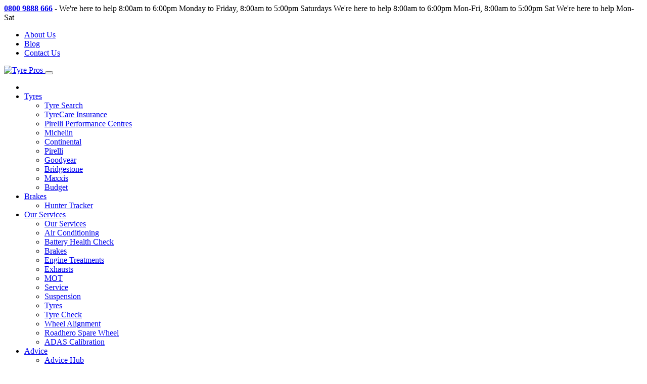

--- FILE ---
content_type: text/html; charset=utf-8
request_url: https://www.tyrepros.co.uk/tyres
body_size: 18036
content:

<!DOCTYPE html>
<html lang="en">
<head>
    <meta charset="utf-8" />
    <meta name="viewport" content="width=device-width, initial-scale=1.0" />
    <title>Car &amp; Van Tyres - Fitting, Repairs &amp; Replacements | Tyre Pros</title>
    <link rel="stylesheet" href="/css/site.css?v=Vd_R1DIo76RPcBWUOFDfUbv3U9g0xpPkBEM789GTDlg" />
    <link rel="canonical" href="https://www.tyrepros.co.uk/tyres" />
<!-- Meta Tags -->
<meta name="description" content="Get your car and van tyres fitted, repaired and replaced at Tyre Pros local fitting centres. Choose from a wide range of brands and tyres, and buy online." />

		<!-- Open Graph Tags -->
		<meta property="og:title" content="Car & Van Tyres - Fitting, Repairs & Replacements" />
		<meta property="og:site_name" content="Tyre Pros" />
		<meta property="og:url" content="https://www.tyrepros.co.uk/tyres" />
		<meta property="og:image" content="https://www.tyrepros.co.uk/images/template/tyre-pros-logo.png" />		
		<meta property="og:image:width" content="494" />
		<meta property="og:image:height" content="140" />        <meta name="csp-nonce" content="xEsV3PqRtMiwWcTN263psg==" />

</head>
<body class="d-flex flex-column min-vh-100">
    <header>
        <div class="bg-primary">
            <div class="container">
                <div class="d-none d-md-flex">
                    <div class="align-self-center text-light">
                        <i class="fa-light fa-phone me-1"></i> <strong><a href="tel:08009888666" class="text-light text-decoration-none">0800 9888 666</a></strong> - 
                        <span class="d-none d-xl-inline">We're here to help 8:00am to 6:00pm Monday to Friday, 8:00am to 5:00pm Saturdays</span>
                        <span class="d-none d-lg-inline d-xl-none">We're here to help 8:00am to 6:00pm Mon-Fri, 8:00am to 5:00pm Sat</span>
                        <span class="d-lg-none">We're here to help Mon-Sat</span>
                    </div>
                    <ul class="nav ms-auto">
                            <li class="nav-item border-end"><a class="nav-link text-white" href="/about-us" title="About Us">About Us</a></li>
                            <li class="nav-item border-end"><a class="nav-link text-white" href="/blog" title="Blog">Blog</a></li>
                            <li class="nav-item "><a class="nav-link text-white" href="/contact-us" title="Contact Us">Contact Us</a></li>
                    </ul>
                </div>
            </div>
        </div>
        <nav class="navbar navbar-expand-md navbar-toggleable-md navbar-light bg-white ">
            <div class="container">
                <a class="navbar-brand" href="/">
                    <img src="/images/logo.png" alt="Tyre Pros" width="150" />
                </a>
                <button class="navbar-toggler" type="button" data-bs-toggle="collapse" data-bs-target=".navbar-collapse" aria-controls="navbarSupportedContent"
                aria-expanded="false" aria-label="Toggle navigation">
                    <span class="navbar-toggler-icon"></span>
                </button>
                <div class="navbar-collapse collapse">
                    <ul class="navbar-nav flex-grow-1 border-top border-bottom border-dark d-none d-md-flex">
                                        <li class="nav-item fs-5">
                                        <a class="nav-link text-dark" href="/"><i class='fal fa-home'></i></a>
                                        <li class="nav-item dropdown fs-5">
                                        <a class="nav-link dropdown-toggle text-dark" href="/tyres" data-bs-toggle="dropdown" role="button" aria-haspopup="true" aria-expanded="false" data-bs-auto-close="outside">Tyres</a>
                                    <ul class="dropdown-menu text-nowrap">
                                            <li class="nav-item fs-5">
                                            <a class="nav-link text-dark" href="/tyres">Tyre Search</a>
                                        <li class="nav-item fs-5">
                                        <a class="nav-link text-dark" href="/tyres/tyrecare">TyreCare Insurance</a>
                                        <li class="nav-item fs-5">
                                        <a class="nav-link text-dark" href="/pirelli-performance-centres">Pirelli Performance Centres</a>
                                        <li class="nav-item fs-5">
                                        <a class="nav-link text-dark" href="/tyres/michelin">Michelin</a>
                                        <li class="nav-item fs-5">
                                        <a class="nav-link text-dark" href="/tyres/continental">Continental</a>
                                        <li class="nav-item fs-5">
                                        <a class="nav-link text-dark" href="/tyres/pirelli">Pirelli</a>
                                        <li class="nav-item fs-5">
                                        <a class="nav-link text-dark" href="/tyres/goodyear">Goodyear</a>
                                        <li class="nav-item fs-5">
                                        <a class="nav-link text-dark" href="/tyres/bridgestone">Bridgestone</a>
                                        <li class="nav-item fs-5">
                                        <a class="nav-link text-dark" href="/tyres/maxxis">Maxxis</a>
                                        <li class="nav-item fs-5">
                                        <a class="nav-link text-dark" href="/tyres/budget">Budget</a>
                                    </li></ul></li>
                                        <li class="nav-item fs-5">
                                        <a class="nav-link text-dark" href="/brakes">Brakes</a>
                                    <ul class="dropdown-menu text-nowrap">
                                            <li class="nav-item fs-5">
                                            <a class="nav-link text-dark" href="/wheel-alignment/hunter-wheel-alignment">Hunter Tracker</a>
                                    </li></ul></li>
                                        <li class="nav-item dropdown fs-5">
                                        <a class="nav-link dropdown-toggle text-dark" href="/our-services" data-bs-toggle="dropdown" role="button" aria-haspopup="true" aria-expanded="false" data-bs-auto-close="outside">Our Services</a>
                                    <ul class="dropdown-menu text-nowrap">
                                            <li class="nav-item fs-5">
                                            <a class="nav-link text-dark" href="/our-services">Our Services</a>
                                        <li class="nav-item fs-5">
                                        <a class="nav-link text-dark" href="/air-conditioning">Air Conditioning</a>
                                        <li class="nav-item fs-5">
                                        <a class="nav-link text-dark" href="/batteries">Battery Health Check</a>
                                        <li class="nav-item fs-5">
                                        <a class="nav-link text-dark" href="/brakes">Brakes</a>
                                        <li class="nav-item fs-5">
                                        <a class="nav-link text-dark" href="/engine-treatments">Engine Treatments</a>
                                        <li class="nav-item fs-5">
                                        <a class="nav-link text-dark" href="/exhausts">Exhausts</a>
                                        <li class="nav-item fs-5">
                                        <a class="nav-link text-dark" href="/mot">MOT</a>
                                        <li class="nav-item fs-5">
                                        <a class="nav-link text-dark" href="/service">Service</a>
                                        <li class="nav-item fs-5">
                                        <a class="nav-link text-dark" href="/suspension">Suspension</a>
                                        <li class="nav-item fs-5">
                                        <a class="nav-link text-dark" href="/tyres">Tyres</a>
                                        <li class="nav-item fs-5">
                                        <a class="nav-link text-dark" href="/tyres/tyre-check">Tyre Check</a>
                                        <li class="nav-item fs-5">
                                        <a class="nav-link text-dark" href="/wheel-alignment">Wheel Alignment</a>
                                        <li class="nav-item fs-5">
                                        <a class="nav-link text-dark" href="/road-hero-spare-wheel">Roadhero Spare Wheel</a>
                                        <li class="nav-item fs-5">
                                        <a class="nav-link text-dark" href="/adas-calibration">ADAS Calibration</a>
                                    </li></ul></li>
                                        <li class="nav-item dropdown fs-5">
                                        <a class="nav-link dropdown-toggle text-dark" href="/advice" data-bs-toggle="dropdown" role="button" aria-haspopup="true" aria-expanded="false" data-bs-auto-close="outside">Advice</a>
                                    <ul class="dropdown-menu text-nowrap">
                                            <li class="nav-item fs-5">
                                            <a class="nav-link text-dark" href="/advice">Advice Hub</a>
                                        <li class="nav-item dropdown fs-5">
                                        <a class="nav-link dropdown-toggle text-dark" href="/tyres/taking-care-of-your-tyres" data-bs-toggle="dropdown" role="button" aria-haspopup="true" aria-expanded="false" data-bs-auto-close="outside">Tyres</a>
                                    <ul class="dropdown-menu text-nowrap">
                                            <li class="nav-item fs-5">
                                            <a class="nav-link text-dark" href="/tyres/taking-care-of-your-tyres">Taking Care Of Your Tyres</a>
                                        <li class="nav-item fs-5">
                                        <a class="nav-link text-dark" href="/tyres/tyre-pressure-checker">Checking Tyre Pressures</a>
                                        <li class="nav-item fs-5">
                                        <a class="nav-link text-dark" href="/tyres/tyres-and-the-law">Tyres and the Law</a>
                                        <li class="nav-item fs-5">
                                        <a class="nav-link text-dark" href="/tyres/tyre-labelling">EU Tyre Labelling Explained</a>
                                        <li class="nav-item fs-5">
                                        <a class="nav-link text-dark" href="/tyres/how-to-read-your-tyre-size">Tyre Markings Explained</a>
                                        <li class="nav-item fs-5">
                                        <a class="nav-link text-dark" href="/tyres/replacing-tyres-in-axle-pairs">Replacing Tyres in Axle Pairs</a>
                                    </li></ul></li>
                                        <li class="nav-item dropdown fs-5">
                                        <a class="nav-link dropdown-toggle text-dark" href="/brakes/how-to-spot-brake-issues" data-bs-toggle="dropdown" role="button" aria-haspopup="true" aria-expanded="false" data-bs-auto-close="outside">Brakes</a>
                                    <ul class="dropdown-menu text-nowrap">
                                            <li class="nav-item fs-5">
                                            <a class="nav-link text-dark" href="/brakes/how-to-spot-brake-issues">How To Spot Brake Issues</a>
                                    </li></ul></li>
                                        <li class="nav-item dropdown fs-5">
                                        <a class="nav-link dropdown-toggle text-dark" href="/mot/tips" data-bs-toggle="dropdown" role="button" aria-haspopup="true" aria-expanded="false" data-bs-auto-close="outside">MOT</a>
                                    <ul class="dropdown-menu text-nowrap">
                                            <li class="nav-item fs-5">
                                            <a class="nav-link text-dark" href="/mot/tips">MOT Tips To Pass First Time</a>
                                        <li class="nav-item fs-5">
                                        <a class="nav-link text-dark" href="/mot#included">What's Included In An MOT</a>
                                        <li class="nav-item fs-5">
                                        <a class="nav-link text-dark" href="/mot/failure-and-re-test">What If My Car Fails It's MOT</a>
                                    </li></ul></li>
                                        <li class="nav-item dropdown fs-5">
                                        <a class="nav-link dropdown-toggle text-dark" href="/service" data-bs-toggle="dropdown" role="button" aria-haspopup="true" aria-expanded="false" data-bs-auto-close="outside">Service</a>
                                    <ul class="dropdown-menu text-nowrap">
                                            <li class="nav-item fs-5">
                                            <a class="nav-link text-dark" href="/service/why-servicing-is-important">Why Servicing Is Important</a>
                                        <li class="nav-item fs-5">
                                        <a class="nav-link text-dark" href="/service#included">What's Included In A Service</a>
                                        <li class="nav-item fs-5">
                                        <a class="nav-link text-dark" href="/service/oil-change">Do I Need An Oil Change?</a>
                                    </li></ul></li>
                                        <li class="nav-item dropdown fs-5">
                                        <a class="nav-link dropdown-toggle text-dark" href="/air-conditioning#when" data-bs-toggle="dropdown" role="button" aria-haspopup="true" aria-expanded="false" data-bs-auto-close="outside">Air Conditioning</a>
                                    <ul class="dropdown-menu text-nowrap">
                                            <li class="nav-item fs-5">
                                            <a class="nav-link text-dark" href="/air-conditioning#when">When To Recharge</a>
                                    </li></ul></li>
                                        <li class="nav-item dropdown fs-5">
                                        <a class="nav-link dropdown-toggle text-dark" href="/wheel-alignment/why-alignment-is-important" data-bs-toggle="dropdown" role="button" aria-haspopup="true" aria-expanded="false" data-bs-auto-close="outside">Wheel Alignment</a>
                                    <ul class="dropdown-menu text-nowrap">
                                            <li class="nav-item fs-5">
                                            <a class="nav-link text-dark" href="/wheel-alignment/why-alignment-is-important">Why Alignment Is Important</a>
                                    </li></ul></li>
                                        <li class="nav-item dropdown fs-5">
                                        <a class="nav-link dropdown-toggle text-dark" href="/exhausts#problems" data-bs-toggle="dropdown" role="button" aria-haspopup="true" aria-expanded="false" data-bs-auto-close="outside">Exhausts</a>
                                    <ul class="dropdown-menu text-nowrap">
                                            <li class="nav-item fs-5">
                                            <a class="nav-link text-dark" href="/exhausts#problems">Signs Of Exhaust Problems</a>
                                    </li></ul></li>
                                    </li></ul></li>
                                        <li class="nav-item fs-5">
                                        <a class="nav-link text-dark" href="/offers">Offers</a>
                                        <li class="nav-item fs-5">
                                        <a class="nav-link text-dark" href="/our-centres">Locate A Centre</a>

                        <li class="nav-item fs-5 d-none d-md-block">
                            <a href="/basket" class="nav-link text-dark position-relative">
                                <i class="fa-solid fa-basket-shopping"></i>

                                <span class="position-absolute top-0 fs-6 end-0 p-1 bg-danger badge rounded-pill basket-quantity">0</span>
                            </a>
                        </li>
                    </ul>
                    <ul class="navbar-nav flex-grow-1 border-top border-bottom border-dark d-md-none">
                                        <li class="nav-item fs-5">
                                        <a class="nav-link text-dark" href="/">Home</a>
                                        <li class="nav-item dropdown fs-5">
                                        <a class="nav-link dropdown-toggle text-dark" href="/tyres" data-bs-toggle="dropdown" role="button" aria-haspopup="true" aria-expanded="false" data-bs-auto-close="outside">Tyres</a>
                                    <ul class="dropdown-menu text-nowrap">
                                            <li class="nav-item fs-5">
                                            <a class="nav-link text-dark" href="/tyres">Tyre Search</a>
                                        <li class="nav-item fs-5">
                                        <a class="nav-link text-dark" href="/tyres/tyrecare">TyreCare Insurance</a>
                                        <li class="nav-item fs-5">
                                        <a class="nav-link text-dark" href="/pirelli-performance-centres">Pirelli Performance Centres</a>
                                        <li class="nav-item fs-5">
                                        <a class="nav-link text-dark" href="/tyres/michelin">Michelin</a>
                                        <li class="nav-item fs-5">
                                        <a class="nav-link text-dark" href="/tyres/pirelli">Pirelli</a>
                                        <li class="nav-item fs-5">
                                        <a class="nav-link text-dark" href="/tyres/continental">Continental</a>
                                        <li class="nav-item fs-5">
                                        <a class="nav-link text-dark" href="/tyres/goodyear">Goodyear</a>
                                        <li class="nav-item fs-5">
                                        <a class="nav-link text-dark" href="/tyres/bridgestone">Bridgestone</a>
                                        <li class="nav-item fs-5">
                                        <a class="nav-link text-dark" href="/tyres/budget">Budget</a>
                                    </li></ul></li>
                                        <li class="nav-item fs-5">
                                        <a class="nav-link text-dark" href="/brakes">Brakes</a>
                                        <li class="nav-item dropdown fs-5">
                                        <a class="nav-link dropdown-toggle text-dark" href="/our-services" data-bs-toggle="dropdown" role="button" aria-haspopup="true" aria-expanded="false" data-bs-auto-close="outside">Our Services</a>
                                    <ul class="dropdown-menu text-nowrap">
                                            <li class="nav-item fs-5">
                                            <a class="nav-link text-dark" href="/our-services">Our Services</a>
                                        <li class="nav-item fs-5">
                                        <a class="nav-link text-dark" href="/air-conditioning">Air Conditioning</a>
                                        <li class="nav-item fs-5">
                                        <a class="nav-link text-dark" href="/batteries">Battery Health Check</a>
                                        <li class="nav-item fs-5">
                                        <a class="nav-link text-dark" href="/brakes">Brakes</a>
                                        <li class="nav-item fs-5">
                                        <a class="nav-link text-dark" href="/exhausts">Exhausts</a>
                                        <li class="nav-item fs-5">
                                        <a class="nav-link text-dark" href="/engine-treatments">Engine Treatments</a>
                                        <li class="nav-item fs-5">
                                        <a class="nav-link text-dark" href="/mot">MOT</a>
                                        <li class="nav-item fs-5">
                                        <a class="nav-link text-dark" href="/service">Service</a>
                                    <ul class="dropdown-menu text-nowrap">
                                            <li class="nav-item fs-5">
                                            <a class="nav-link text-dark" href="/service/oil-change">Oil Change</a>
                                    </li></ul></li>
                                        <li class="nav-item fs-5">
                                        <a class="nav-link text-dark" href="/suspension">Suspension</a>
                                        <li class="nav-item fs-5">
                                        <a class="nav-link text-dark" href="/tyres">Tyres</a>
                                        <li class="nav-item fs-5">
                                        <a class="nav-link text-dark" href="/tyres/tyre-check">Tyre Check</a>
                                        <li class="nav-item fs-5">
                                        <a class="nav-link text-dark" href="/wheel-alignment">Wheel Alignment</a>
                                        <li class="nav-item fs-5">
                                        <a class="nav-link text-dark" href="/adas-calibration">ADAS Calibration</a>
                                    </li></ul></li>
                                        <li class="nav-item fs-5">
                                        <a class="nav-link text-dark" href="/offers">Offers</a>
                                        <li class="nav-item dropdown fs-5">
                                        <a class="nav-link dropdown-toggle text-dark" href="/advice" data-bs-toggle="dropdown" role="button" aria-haspopup="true" aria-expanded="false" data-bs-auto-close="outside">Advice</a>
                                    <ul class="dropdown-menu text-nowrap">
                                            <li class="nav-item fs-5">
                                            <a class="nav-link text-dark" href="/advice">Advice Hub</a>
                                        <li class="nav-item dropdown fs-5">
                                        <a class="nav-link dropdown-toggle text-dark" href="/tyres/taking-care-of-your-tyres" data-bs-toggle="dropdown" role="button" aria-haspopup="true" aria-expanded="false" data-bs-auto-close="outside">Tyres</a>
                                    <ul class="dropdown-menu text-nowrap">
                                            <li class="nav-item fs-5">
                                            <a class="nav-link text-dark" href="/tyres/taking-care-of-your-tyres">Taking Care Of Your Tyres</a>
                                        <li class="nav-item fs-5">
                                        <a class="nav-link text-dark" href="/tyres/tyre-pressure-checker">Checking Tyre Pressures</a>
                                        <li class="nav-item fs-5">
                                        <a class="nav-link text-dark" href="/tyres/tyres-and-the-law">Tyres and the Law</a>
                                        <li class="nav-item fs-5">
                                        <a class="nav-link text-dark" href="/tyres/tyre-labelling">EU Tyre Labelling Explained</a>
                                        <li class="nav-item fs-5">
                                        <a class="nav-link text-dark" href="/tyres/how-to-read-your-tyre-size">Tyre Markings Explained</a>
                                    </li></ul></li>
                                        <li class="nav-item dropdown fs-5">
                                        <a class="nav-link dropdown-toggle text-dark" href="/brakes/how-to-spot-brake-issues" data-bs-toggle="dropdown" role="button" aria-haspopup="true" aria-expanded="false" data-bs-auto-close="outside">Brakes</a>
                                    <ul class="dropdown-menu text-nowrap">
                                            <li class="nav-item fs-5">
                                            <a class="nav-link text-dark" href="/tyres/replacing-tyres-in-axle-pairs">Replacing Tyres in Axle Pairs</a>
                                        <li class="nav-item fs-5">
                                        <a class="nav-link text-dark" href="/brakes/how-to-spot-brake-issues">How To Spot Brake Issues</a>
                                    </li></ul></li>
                                        <li class="nav-item dropdown fs-5">
                                        <a class="nav-link dropdown-toggle text-dark" href="/mot/tips" data-bs-toggle="dropdown" role="button" aria-haspopup="true" aria-expanded="false" data-bs-auto-close="outside">MOT</a>
                                    <ul class="dropdown-menu text-nowrap">
                                            <li class="nav-item fs-5">
                                            <a class="nav-link text-dark" href="/mot/tips">MOT Tips To Pass First Time</a>
                                        <li class="nav-item fs-5">
                                        <a class="nav-link text-dark" href="/mot#included">What's Included In An MOT</a>
                                        <li class="nav-item fs-5">
                                        <a class="nav-link text-dark" href="/mot/failure-and-re-test">What If My Car Fails It's MOT</a>
                                    </li></ul></li>
                                        <li class="nav-item dropdown fs-5">
                                        <a class="nav-link dropdown-toggle text-dark" href="/service" data-bs-toggle="dropdown" role="button" aria-haspopup="true" aria-expanded="false" data-bs-auto-close="outside">Service</a>
                                    <ul class="dropdown-menu text-nowrap">
                                            <li class="nav-item fs-5">
                                            <a class="nav-link text-dark" href="/service/why-servicing-is-important">Why Servicing Is Important</a>
                                        <li class="nav-item fs-5">
                                        <a class="nav-link text-dark" href="/service#included">What's Included In A Service</a>
                                        <li class="nav-item fs-5">
                                        <a class="nav-link text-dark" href="/service/oil-change">Do I Need An Oil Change?</a>
                                    </li></ul></li>
                                        <li class="nav-item dropdown fs-5">
                                        <a class="nav-link dropdown-toggle text-dark" href="/air-conditioning#when" data-bs-toggle="dropdown" role="button" aria-haspopup="true" aria-expanded="false" data-bs-auto-close="outside">Air Conditioning</a>
                                    <ul class="dropdown-menu text-nowrap">
                                            <li class="nav-item fs-5">
                                            <a class="nav-link text-dark" href="/air-conditioning#when">When To Recharge</a>
                                    </li></ul></li>
                                        <li class="nav-item dropdown fs-5">
                                        <a class="nav-link dropdown-toggle text-dark" href="/wheel-alignment/why-alignment-is-important" data-bs-toggle="dropdown" role="button" aria-haspopup="true" aria-expanded="false" data-bs-auto-close="outside">Wheel Alignment</a>
                                    <ul class="dropdown-menu text-nowrap">
                                            <li class="nav-item fs-5">
                                            <a class="nav-link text-dark" href="/wheel-alignment/why-alignment-is-important">Why Alignment Is Important</a>
                                    </li></ul></li>
                                        <li class="nav-item dropdown fs-5">
                                        <a class="nav-link dropdown-toggle text-dark" href="/exhausts#problems" data-bs-toggle="dropdown" role="button" aria-haspopup="true" aria-expanded="false" data-bs-auto-close="outside">Exhausts</a>
                                    <ul class="dropdown-menu text-nowrap">
                                            <li class="nav-item fs-5">
                                            <a class="nav-link text-dark" href="/exhausts#problems">Signs Of Exhaust Problems</a>
                                    </li></ul></li>
                                    </li></ul></li>
                                        <li class="nav-item fs-5">
                                        <a class="nav-link text-dark" href="/our-centres">Locate A Centre</a>
                                        <li class="nav-item fs-5">
                                        <a class="nav-link text-dark" href="/basket">Basket</a>
                                        <li class="nav-item dropdown fs-5">
                                        <a class="nav-link dropdown-toggle text-dark" href="/about-us" data-bs-toggle="dropdown" role="button" aria-haspopup="true" aria-expanded="false" data-bs-auto-close="outside">About Us</a>
                                    <ul class="dropdown-menu text-nowrap">
                                            <li class="nav-item fs-5">
                                            <a class="nav-link text-dark" href="/about-us">About Us</a>
                                        <li class="nav-item fs-5">
                                        <a class="nav-link text-dark" href="/terms-and-conditions">Terms and Conditions</a>
                                        <li class="nav-item fs-5">
                                        <a class="nav-link text-dark" href="/guarantees">Guarantees</a>
                                        <li class="nav-item fs-5">
                                        <a class="nav-link text-dark" href="/privacy-notice">Privacy Policy</a>
                                        <li class="nav-item fs-5">
                                        <a class="nav-link text-dark" href="/cookies">Cookies</a>
                                        <li class="nav-item fs-5">
                                        <a class="nav-link text-dark" href="/modern-slavery-act">Modern Slavery Act</a>
                                    </li></ul></li>
                                        <li class="nav-item fs-5">
                                        <a class="nav-link text-dark" href="/contact-us">Contact Us</a>
                    
                </div>
            </div>
        </nav>
    </header>

        <div class="container">
            <nav aria-label="breadcrumb">
                <ol class="breadcrumb">
                    
                    <li class="breadcrumb-item">
                        <a href="/"><i class="fa-solid fa-house"></i></a>
                    </li>
                    
                            <li class="breadcrumb-item">
                                <a href="/tyres">Tyres</a>
                            </li>
                </ol>
            </nav>
        </div>

    <main role="main">
        
<div class="container">
    <h1 class="fw-bold text-uppercase">Find Cheap Tyres</h1>
    <p>Please enter your vehicle number plate below and then click 'Search'.</p>
    
<form class="tyre-search mt-1" method="post">
    <div class="row g-3 align-items-center mb-2">
        <div class="col-12 col-md-4">
            
<div class="vrn position-relative">
    <div class="input-group">
        <span class="input-group-text"><img src="/images/vrn/vrn-add-on.png" alt="GB logo" /></span>
        <input type="text" class="form-control vrn-input" name="vrn" aria-describedby="TyreSearchAddon" placeholder="YOUR REG" required maxlength="10">
    </div>
</div>

<script nonce="xEsV3PqRtMiwWcTN263psg==">
    document.addEventListener('DOMContentLoaded', function() {
        // Force the background color to be restored
        const vrnInput = document.querySelector('.vrn-input');
        if (vrnInput) {
            // Override the inline style set by the validation script
            vrnInput.style.background = "#fdb414";
        }
        
        const clearButton = document.querySelector('.clear-vrm');
        if (clearButton) {
            clearButton.addEventListener('click', function() {
                const vrnInput = this.closest('.vrn').querySelector('input[name="vrn"]');
                vrnInput.value = '';
                document.cookie = "VRM=; expires=Thu, 01 Jan 1970 00:00:00 UTC; path=/;";
                this.style.display = 'none';
                
                // Ensure background color is maintained
                vrnInput.style.background = "#fdb414";
            });
        }
    });
</script>
        </div>
        <div class="col-12 col-md-4">
            <input type="text" name="postcode" class="form-control form-control-postcode" placeholder="Postcode" maxlength="8" required />
        </div>
        <div class="col-12 col-md-4">
            <button type="submit" class="btn btn-primary text-center w-100 fw-bold fs-5 btn-vrm-search">Search <i class="fa-light fa-magnifying-glass"></i></button>
        </div>
    </div>
<input name="__RequestVerificationToken" type="hidden" value="CfDJ8FmgJzHlPQpPo6t4wXPHTYtwdJohhqqkzzAtgqNtFPEmseymR6A9MMPaPQq8xKCYG2I-hP0ZU_KK3KnUSr15fAMSKa35g--mw7DNsG-VhrfssB9WfWu_nvZpHKvSaH2Zv7t0quEVwQP8Wz3fhyM6Bzc" /></form>

    <br/>

    <p>Alternatively, enter your tyre size below to view a range of tyres suitable for your vehicle.</p>

    <div class="row">
        
<div class="col-12 col-sm-6 col-md-4 col-lg-2">
    <label>Width</label><br>
    <select id="TyresSec" name="sec" class="form-select form-tyre-size-select" required>
        <option value="" selected>e.g. 205</option>
            <option value="115">115</option>
            <option value="125">125</option>
            <option value="135">135</option>
            <option value="145">145</option>
            <option value="155">155</option>
            <option value="165">165</option>
            <option value="175">175</option>
            <option value="185">185</option>
            <option value="195">195</option>
            <option value="205">205</option>
            <option value="215">215</option>
            <option value="225">225</option>
            <option value="235">235</option>
            <option value="245">245</option>
            <option value="255">255</option>
            <option value="265">265</option>
            <option value="275">275</option>
            <option value="285">285</option>
            <option value="295">295</option>
            <option value="305">305</option>
            <option value="315">315</option>
            <option value="325">325</option>
            <option value="335">335</option>
            <option value="345">345</option>
            <option value="355">355</option>
    </select>
</div>
<div class="col-12 col-sm-6 col-md-4 col-lg-2">
    <label>Ratio</label><br>
    <select id="TyresAsp" name="asp" class="form-select form-tyre-size-select" disabled="disabled" required></select>
</div>
<div class="col-12 col-sm-6 col-md-4 col-lg-2">
    <label>Rim</label><br>
    <select id="TyresRim" name="rim" class="form-select form-tyre-size-select" disabled="disabled" required></select>
</div>
<div class="col-12 col-sm-6 col-md-4 col-lg-2">
    <label>Speed</label><br>
    <select id="TyresSpd" name="spd" class="form-select form-tyre-size-select" disabled="disabled" required></select>
</div>
<div class="col-12 col-sm-6 col-md-4 col-lg-2">
    <label>Postcode</label><br>
    <input type="text" name="postcode" class="form-control form-tyre-size-select" placeholder="Postcode" required />
</div>

<div class="col-12 col-sm-6 col-md-4 col-lg-2">
    <label>&nbsp;</label><br>
    <button class="btn btn-primary text-center w-100 fw-bold fs-5 btn-size-search" rel="btn">Search <i class="fa-light fa-magnifying-glass"></i></button>
</div>

    </div>

    
    
<div class="p-3 mb-4 rounded-3 mt-3 d-flex flex-column justify-content-end" style="background: url(/assets/banners/banner-41-tyres.jpg) center center; background-size: cover; height: 400px;">
</div>



<div class="row"><div class="col-12">
			<p></p><div class="edit"><p>At Tyre Pros, we stock a wide range of tyres for a variety of vehicle types, including cars, vans, SUVs and 4x4s. Regardless of your individual driving needs and budget, you won’t struggle to find what you’re looking for. Whether you’re after a premium tyre that offers superior performance and safety benefits, a reinforced model for your van so you can carry extra loads or a budget solution, we’re sure to have the tyre for you.</p><p>When you choose Tyre Pros for your new tyres, our expert fitters are committed to taking good care of your vehicle while it is in our care. We’ll ensure that we
get you back on the road as quickly as possible, but also, take the same level of pride in your vehicle that you would as the owner. We use seat covers and gloves when accessing and inspecting your vehicle and our team are careful to avoid any damage and scratches to your rims when removing and fitting the tyre.</p></div></div></div>

	<div class="row">
		<div class="col-12">
			<h2>Why Choose Tyre Pros?</h2>
		</div>
	</div>
	<div class="row"><div class="col-12">
			<h3>Unbeatable Value</h3>
			<p>At Tyre Pros, we offer the best possible prices, and you may even find that the prices on our website are cheaper than those in your local centre. By booking online, we are able to be more efficient with the stock held in our centres, meaning that we can pass the savings on to our customers. Tyres purchased online are ordered direct from our depot and sent to your local centre especially for your vehicle. So why not plan ahead? Buy your car tyres online and save!</p>
		</div></div>
	<div class="row"><div class="col-12">
			<h3>Expert Advice</h3>
			<p>We’re called the Tyre Pros for a reason. Our team has an unrivalled knowledge of car and van tyres, and we can help you find the right tyre model to suit your needs and driving style. If you have a question or concern about your tyres, our team can help. What’s more, many of our locations have been named <a href="/pirelli-performance-centres" target="_blank">Pirelli Performance Centres</a> due to our impressive expertise and excellent level of customer care.</p>
		</div></div>

	

	
	<div class="row"><div class="col-12">
			<h3>A Huge Range Of Tyres</h3>
			<p></p><div class="edit"><p dir="ltr">Tyre Pros was founded by Stapletons - the UK’s largest tyre wholesaler. As a result, we have access to the biggest selection of tyres in the country, meaning you can choose from major premium brands to budget models and everything in between. Our catalogue includes tyres from a number of leading brands, including Bridgestone, Michelin, Pirelli, Goodyear and many more.</p><p dir="ltr">We’re proud to supply an unrivalled choice of tyres, and we can provide tyre replacement for any make and model of vehicle. Even if you can’t find the model you’re looking for in our online catalogue, we can probably locate it for you. Simply get in touch with our team - we’re here to help.</p></div></div></div>
	<div class="row"><div class="col-12">
			<h3>Peace Of Mind</h3>
			<p></p><div class="edit"><p dir="ltr">When you buy tyres from Tyre Pros, you’re automatically covered by our lifetime mileage guarantee. If your tyre develops a fault due to a manufacturing defect at any stage during it’s legal life (anytime between 1.6mm and 8mm of tyre tread), we’ll replace it with a brand new one. Terms and conditions apply. Please see our <a href="https://www.tyrepros.co.uk/guarantees">Guarantees</a> section for more information.</p><p dir="ltr">To find out more about our tyre fitting service, Don't hesitate to <a href="/contact-us">get in touch</a> today.</p></div></div></div>    



    <h2 class="text-uppercase mt-3">Our Tyre Brands</h2>
    <div class="row mb-3">
        <div class="col-md-2"><a href="/tyres/bridgestone"><img class="img-fluid" src="//graphics.etelimited.co.uk/tyres/brands/600x150/centre/bridgestone.png" title="Bridgestone" alt="Bridgestone" border="0"></a></div>
        <div class="col-md-2"><a href="/tyres/michelin"><img class="img-fluid" src="//graphics.etelimited.co.uk/tyres/brands/600x150/centre/michelin.png" title="Michelin" alt="Michelin" border="0"></a></div>
        <div class="col-md-2"><a href="/tyres/pirelli"><img class="img-fluid" src="//graphics.etelimited.co.uk/tyres/brands/600x150/centre/pirelli.png" title="Pirelli" alt="Pirelli" border="0"></a></div>
        <div class="col-md-2"><a href="/tyres/goodyear"><img class="img-fluid" src="//graphics.etelimited.co.uk/tyres/brands/600x150/centre/goodyear.png" title="Goodyear" alt="Goodyear" border="0"></a></div>
        <div class="col-md-2"><a href="/tyres/maxxis"><img class="img-fluid" src="//graphics.etelimited.co.uk/tyres/brands/600x150/centre/maxxis.png" title="Maxxis" alt="Maxxis" border="0"></a></div>
        <div class="col-md-2"><a href="/tyres/continental"><img class="img-fluid" src="//graphics.etelimited.co.uk/tyres/brands/600x150/centre/continental.png" title="Continental" alt="Continental" border="0"></a></div>
    </div>

</div>
    </main>

    <footer class="mt-5">
        <div class="bg-dark">
            <div class="container text-white text-uppercase fw-bold py-4">
                <div class="row">
                    <div class="col-lg-4">
                        <h3 class="fw-bold">Book Online</h3>
                        <ul class="nav flex-column">
                                <li class="nav-item"><a class="text-decoration-none text-white" href="/tyres" title="Tyres" >Tyres</a></li>
                                <li class="nav-item"><a class="text-decoration-none text-white" href="/brakes" title="Brakes" >Brakes</a></li>
                                <li class="nav-item"><a class="text-decoration-none text-white" href="/mot" title="MOT" >MOT</a></li>
                                <li class="nav-item"><a class="text-decoration-none text-white" href="/wheel-alignment" title="Wheel Alignment" >Wheel Alignment</a></li>
                                <li class="nav-item"><a class="text-decoration-none text-white" href="/our-services" title="Our Services" >Our Services</a></li>
                        </ul>
                    </div>
                    <div class="col-lg-4">
                        <h3 class="fw-bold">Our Information</h3>
                        <ul class="nav flex-column">
                                <li class="nav-item"><a class="text-decoration-none text-white" href="/about-us" title="About Us" >About Us</a></li>
                                <li class="nav-item"><a class="text-decoration-none text-white" href="/blog" title="Blog" >Blog</a></li>
                                <li class="nav-item"><a class="text-decoration-none text-white" href="/contact-us" title="Contact Us" >Contact Us</a></li>
                                <li class="nav-item"><a class="text-decoration-none text-white" href="/lower-online-prices" title="Exclusive Online Prices" >Exclusive Online Prices</a></li>
                                <li class="nav-item"><a class="text-decoration-none text-white" href="https://tyreproscareers.etelimited.co.uk/" title="Careers" target=&quot;_blank&quot;>Careers</a></li>
                        </ul>
                    </div>
                    <div class="col-lg-4 text-end">
                        <h3 class="fw-bold">Quick Tyre Search</h3>
                        
<form class="tyre-search mt-1" method="post">
    <div class="row g-3 align-items-center mb-2">
        <div class="col-12 col-md-6">
            
<div class="vrn position-relative">
    <div class="input-group">
        <span class="input-group-text"><img src="/images/vrn/vrn-add-on.png" alt="GB logo" /></span>
        <input type="text" class="form-control vrn-input" name="vrn" aria-describedby="TyreSearchAddon" placeholder="YOUR REG" required maxlength="10">
    </div>
</div>

<script nonce="xEsV3PqRtMiwWcTN263psg==">
    document.addEventListener('DOMContentLoaded', function() {
        // Force the background color to be restored
        const vrnInput = document.querySelector('.vrn-input');
        if (vrnInput) {
            // Override the inline style set by the validation script
            vrnInput.style.background = "#fdb414";
        }
        
        const clearButton = document.querySelector('.clear-vrm');
        if (clearButton) {
            clearButton.addEventListener('click', function() {
                const vrnInput = this.closest('.vrn').querySelector('input[name="vrn"]');
                vrnInput.value = '';
                document.cookie = "VRM=; expires=Thu, 01 Jan 1970 00:00:00 UTC; path=/;";
                this.style.display = 'none';
                
                // Ensure background color is maintained
                vrnInput.style.background = "#fdb414";
            });
        }
    });
</script>
        </div>
        <div class="col-12 col-md-6">
            <input type="text" name="postcode" class="form-control form-control-postcode" placeholder="Postcode" maxlength="8" required />
        </div>
        <div class="col-12">
            <button type="submit" class="btn btn-primary text-center w-100 fw-bold fs-5 btn-vrm-search">Search <i class="fa-light fa-magnifying-glass"></i></button>
        </div>
    </div>
<input name="__RequestVerificationToken" type="hidden" value="CfDJ8FmgJzHlPQpPo6t4wXPHTYtwdJohhqqkzzAtgqNtFPEmseymR6A9MMPaPQq8xKCYG2I-hP0ZU_KK3KnUSr15fAMSKa35g--mw7DNsG-VhrfssB9WfWu_nvZpHKvSaH2Zv7t0quEVwQP8Wz3fhyM6Bzc" /></form>
                    </div>
                </div>
            </div>
        </div>
        <div class="bg-primary">
            <div class="container py-3 text-uppercase text-white socials">
                <div class="row">
                    <div class="col-md-6 h1 fw-bold d-flex justify-content-start">
                        Share
                        <a href="https://www.facebook.com/sharer/sharer.php?u=www.tyrepros.co.uk" target="_blank">
                            <span class="fa-stack fa-2xs align-top">
                                <i class="fa-light fa-circle fa-stack-2x fa-inverse"></i>
                                <i class="fa-brands fa-facebook-f fa-stack-1x fa-inverse"></i>
                            </span>
                        </a>
                        <a href="https://twitter.com/home?status=Car & Van Repairs Including Tyres, MOT, Brakes & More - View Online https://www.tyrepros.co.uk" target="_blank">
                            <span class="fa-stack fa-2xs align-top">
                                <i class="fa-light fa-circle fa-stack-2x fa-inverse"></i>
                                <i class="fa-brands fa-x-twitter fa-stack-1x fa-inverse"></i>
                            </span>
                        </a>
                    </div>
                    <div class="col-md-6 h1 fw-bold d-flex justify-content-md-end">
                        Follow us
                        <a href="https://www.facebook.com/ststyrepros" target="_blank">
                            <span class="fa-stack fa-2xs align-top">
                                <i class="fa-light fa-circle fa-stack-2x fa-inverse"></i>
                                <i class="fa-brands fa-facebook-f fa-stack-1x fa-inverse"></i>
                            </span>
                        </a>
                        <a href="https://x.com/Tyre_Pros" target="_blank">
                            <span class="fa-stack fa-2xs align-top">
                                <i class="fa-light fa-circle fa-stack-2x fa-inverse"></i>
                                <i class="fa-brands fa-x-twitter fa-stack-1x fa-inverse"></i>
                            </span>
                        </a>
                    </div>
                </div>
            </div>
        </div>
        <div class="container mt-4 mb-5">
            <div class="row align-items-center">
                <div class="col-md mb-3 mb-md-0">
                    <div class="fw-bold text-dark">&copy; 2026 TPAS (UK) Limited</div>
                </div>
                <div class="col-md-auto">
                    <img src="/images/logo.png" alt="Tyre Pros Logo" height="48" />
                </div>
            </div>
            <div class="row mt-3">
                <div class="col">
                    <ul class="nav flex-column flex-md-row">
                            <li class="nav-item border-md-end border-dark pe-md-2 me-md-2 mb-2 mb-md-0">
                                <a class="nav-link fw-bold p-0 p-md-2" href="/terms-and-conditions" title="Terms and Conditions">Terms and Conditions</a>
                            </li>
                            <li class="nav-item border-md-end border-dark pe-md-2 me-md-2 mb-2 mb-md-0">
                                <a class="nav-link fw-bold p-0 p-md-2" href="/guarantees" title="Guarantees">Guarantees</a>
                            </li>
                            <li class="nav-item border-md-end border-dark pe-md-2 me-md-2 mb-2 mb-md-0">
                                <a class="nav-link fw-bold p-0 p-md-2" href="/privacy-notice" title="Privacy">Privacy</a>
                            </li>
                            <li class="nav-item border-md-end border-dark pe-md-2 me-md-2 mb-2 mb-md-0">
                                <a class="nav-link fw-bold p-0 p-md-2" href="/cookies" title="Cookies">Cookies</a>
                            </li>
                            <li class="nav-item border-md-end border-dark pe-md-2 me-md-2 mb-2 mb-md-0">
                                <a class="nav-link fw-bold p-0 p-md-2" href="/modern-slavery-act" title="Modern Slavery Act">Modern Slavery Act</a>
                            </li>
                            <li class="nav-item  mb-2 mb-md-0">
                                <a class="nav-link fw-bold p-0 p-md-2" href="/sitemap" title="Sitemap">Sitemap</a>
                            </li>
                    </ul>
                </div>
            </div>
            <div class="row mt-3">
                <p>
                    <small>
                        * All tyre discounts exclude charges for fitting, balancing, valve and disposal (£20.00 per tyre).<br />
                        Premium tyres include the following ranges: Michelin, Pirelli, Hankook, Bridgestone and Continental.
                    </small>
                </p>
            </div>
        </div>
    </footer>
    
    
    <div class="fixed-top top-0 bottom-0 start-0 end-0 bg-dark bg-opacity-50" id="CookieSettingsContainer">
        <style>
            body { overflow: hidden; }
        </style>
        <div class="position-absolute bottom-0 start-0 end-0 bg-body py-3 mh-100 overflow-auto">
            <div class="container">
                <div class="row">
                    <div class="col-8">
                        <h3>Welcome to Tyre Pros</h3>
                    </div>
                    <div class="col-4 d-none d-md-block text-end flex-fill" style="background-image: url(/images/logo.png); background-repeat: no-repeat; background-size: contain; background-position: right center;"></div>
                </div>
                <p class="fw-bold">Your privacy is as important to us as your safety on the road.</p>
                <p>To provide you with the best online experience, Tyre Pros and our partners use technologies such as cookies to store local information on your device. Consenting to our recommended technologies allows us and our partners to process data such as your browsing behaviour or individual identifiers on this website.</p>
                <p>Click the green button below to consent with our recommended settings or you may switch the performance category on or off individually, then save your settings. You can freely update your choices at any time and view the full list of cookies that may be placed by clicking the Cookies link in the footer of every page of our website.</p>
                <div class="collapse" id="cookieSettingsCollapse">
                    <div class="card-body">
                        <hr class="mt-0">
                        <div class="row">
                            <div class="col">
                                <p><strong>Essential</strong> - These cookies are essential for you to move around our website and use its features.</p>
                            </div>
                            <div class="col-auto text-end">
                                <p class="fst-italic">Always On</p>
                            </div>
                        </div>
                        <hr class="mt-0">
                        <div class="row">
                            <div class="col">
                                <p><strong>Performance</strong> - These cookies collect information about how you use our website.</p>
                            </div>
                            <div class="col-auto text-end">
                                <div class="form-check form-switch">
                                    <input class="form-check-input" type="checkbox" role="switch" id="PerformanceCookies" >
                                </div>
                            </div>
                        </div>
                        <hr class="mt-0">
                        <div class="row">
                            <div class="col">
                                <p><strong>Targeting</strong> - These cookies are used to deliver advertising more relevant to you and your interests.</p>
                            </div>
                            <div class="col-auto text-end">
                                <div class="form-check form-switch">
                                    <input class="form-check-input" type="checkbox" role="switch" id="TargetingCookies" >
                                </div>
                            </div>
                        </div>

                        <div class="row mb-3">
                            <div class="col-md-6 offset-md-6">
                                <button class="btn btn-success btn-lg w-100" id="CookiesSave">Save and Continue <i class="fa fa-chevron-right"></i></button>
                            </div>
                        </div>
                    </div>
                </div>
                <div class="row">
                    <div class="col-md-6"><button class="btn btn-outline-secondary btn-lg w-100 mb-3 mb-md-0" data-bs-toggle="collapse" href="#cookieSettingsCollapse" role="button" aria-expanded="false" aria-controls="cookieSettingsCollapse">Manage Settings <i class="fa fa-chevron-right"></i></button></div>
                    <div class="col-md-6"><button class="btn btn-success btn-lg w-100" id="CookiesRecommended">Continue with Recommended Settings <i class="fa fa-chevron-right"></i></button></div>
                </div>
            </div>
        </div>
    </div>

    
<div class="modal fade" id="BOOKINGEXISTS" tabindex="-1" aria-labelledby="BOOKINGEXISTSLabel" aria-hidden="true">
    <div class="modal-dialog">
        <div class="modal-content">
            <div class="modal-header">
                <h5 class="modal-title fs-5" id="exampleModalLabel">Booking Already Exists <i class="fa-solid fa-exclamation"></i></h5>
                <button type="button" class="btn-close" data-bs-dismiss="modal" aria-label="Close"></button>
            </div>
            <div class="modal-body">
                <p><strong>It appears that you already have another booking in progress on our website.</strong></p>
                <p>To continue with the previous booking please click 'Previous Booking' below, alternatively, click 'Create New Booking' to continue with the new booking.</p>
            </div>
            <div class="modal-footer">
                <button type="button" class="btn btn-secondary btn-previous-booking fw-bold">Previous Booking</button>
                <button type="button" class="btn btn-primary btn-new-booking fw-bold">Continue</button>
            </div>
        </div>
    </div>
</div>


<div class="modal fade" id="tyreAdded" tabindex="-1">
    <div class="modal-dialog">
        <div class="modal-content">
            <div class="modal-header">
                <h5 class="modal-title">Tyres Added</h5>
                <button type="button" class="btn-close" data-bs-dismiss="modal" aria-label="Close"></button>
            </div>
            <div class="modal-body">The tyres have been successfully added to your order. Click 'Complete My Order' to continue.</div>
            <div class="modal-footer">
                <button class="btn btn-primary fw-bold" data-bs-dismiss="modal">Add Another Tyre <i class="fa-solid fa-chevron-right"></i></button>
                <a href="/tyres/book/appointment" class="btn btn-success fw-bold">Complete My Order <i class="fa-solid fa-chevron-right"></i></a>
            </div>
        </div>
    </div>
</div>

<div id="VehicleNotFound" class="modal fade modal_vehicle-list" tabindex="-1" role="dialog" aria-labelledby="confirm-modal" aria-hidden="true">
	<div class="modal-dialog">
		<div class="modal-content">
			<div class="modal-header">
				<h5 class="modal-title">Select vehicle details</h5>
				<button type="button" class="btn-close" data-bs-dismiss="modal" aria-label="Close"></button>
			</div>
			<div class="modal-body">
				Please select your vehicle details below.
				<hr>
				<form id="vehiclelist_frm" name="vehiclelist_frm" method="post" class="form-horizontal">
					<div class="mb-3">
						<label class="form-label col-xs-3" for="vehiclelist_vrn">Reg.No</label>
						<div class="col-xs-9">
							<div class="input-group">
								<input data-regex=".{2,}" type="text" id="vehiclelist_vrn" name="vrn" class="form-control vehiclelist_vrn" value=""  />
								<span class="input-group-text text-info"><i class="fa fa-asterisk" rel="vehiclelist_vrn"></i></span>
							</div>
						</div>
					</div>
					<div class="mb-3">
						<label class="control-label col-xs-3" for="vehiclelist_year">Year</label>
						<div class="col-xs-9">
							<div class="input-group">
								<select data-regex=".*" id="vehiclelist_year" name="year" class="form-select vehiclelist_year" disabled="disabled"></select>
								<span class="input-group-text vehiclelist_year text-info"><i class="fa fa-asterisk" rel="vehiclelist_year"></i></span>
							</div>
						</div>
					</div>	
					<div class="mb-3">
						<label class="control-label col-xs-3" for="vehiclelist_make">Make</label>
						<div class="col-xs-9">
							<div class="input-group">
								<select data-regex=".*" data-index="makes" id="vehiclelist_make" name="make" class="form-select vehiclelist_make" disabled="disabled"></select>
								<span class="input-group-text vehiclelist_make text-info"><i class="fa fa-asterisk" rel="vehiclelist_make"></i></span>
							</div>
						</div>
					</div>
					<div class="mb-3">
						<label class="control-label col-xs-3" for="vehiclelist_model">Model</label>
						<div class="col-xs-9">
							<div class="input-group">
								<select data-regex=".*" data-index="models" id="vehiclelist_model" name="model" class="form-select vehiclelist_model" disabled="disabled"></select>
								<span class="input-group-text vehiclelist_model text-info"><i class="fa fa-asterisk" rel="vehiclelist_model"></i></span>
							</div>
						</div>
					</div>
					<div class="mb-3">
						<label class="control-label col-xs-3" for="vehiclelist_engine">Engine</label>
						<div class="col-xs-9">
							<div class="input-group">
								<select data-regex=".*" data-index="engine" id="vehiclelist_engine" name="engine" class="form-select vehiclelist_engine" disabled="disabled"></select>
								<span class="input-group-text vehiclelist_engine text-info"><i class="fa fa-asterisk" rel="vehiclelist_engine"></i></span>
							</div>
						</div>
					</div>
				<input name="__RequestVerificationToken" type="hidden" value="CfDJ8FmgJzHlPQpPo6t4wXPHTYtwdJohhqqkzzAtgqNtFPEmseymR6A9MMPaPQq8xKCYG2I-hP0ZU_KK3KnUSr15fAMSKa35g--mw7DNsG-VhrfssB9WfWu_nvZpHKvSaH2Zv7t0quEVwQP8Wz3fhyM6Bzc" /></form>
			</div>
			<div class="modal-footer">
				<span class="btn btn-secondary fw-bold" data-bs-dismiss="modal">Cancel <i class="fa fa-times"></i></span>
				<button type="button" class="btn btn-primary fw-bold" id="vehiclelist_btn" disabled>Select <i class="fa fa-chevron-right"></i></button>
			</div>
		</div>
	</div>
</div>


<div class="modal fade" id="AirconPartNotFound" tabindex="-1">
	<div class="modal-dialog">
		<div class="modal-content">
			<div class="modal-header">
				<h5 class="modal-title">Air-Conditioning Gas Unknown</h5>
				<button type="button" class="btn-close" data-bs-dismiss="modal" aria-label="Close"></button>
			</div>
			<div class="modal-body"></div>
			<div class="modal-footer">
				<button class="btn btn-primary fw-bold" data-bs-dismiss="modal">Cancel <i class="fa-solid fa-times"></i></button>
				<button type="button" class="btn btn-success fw-bold btn-book-aircon-check">Continue <i class="fa-solid fa-chevron-right"></i></a>
			</div>
		</div>
	</div>
</div>

<!-- Extra Details Modal -->
<div class="modal fade" id="extraDetailsModal" tabindex="-1" aria-labelledby="extraDetailsModalLabel" aria-hidden="true">
    <div class="modal-dialog modal-lg">
        <div class="modal-content">
            <div class="modal-header">
                <h5 class="modal-title" id="extraDetailsModalLabel">Product Details</h5>
                <button type="button" class="btn-close" data-bs-dismiss="modal" aria-label="Close"></button>
            </div>
            <div class="modal-body" id="extraDetailsModalBody">
                <!-- Empty by default, content will be loaded before modal is shown -->
            </div>
            <div class="modal-footer">
                <button type="button" class="btn btn-secondary" data-bs-dismiss="modal">Close</button>
                <button type="button" class="btn btn-info text-white btn-add-from-modal d-none" data-partnumber="">
                    Add to Order <i class="fa-solid fa-plus"></i>
                </button>
            </div>
        </div>
    </div>
</div>

    <!-- Tyre Modals -->
    <div class="modal fade" id="TyreSearchNoOptions" tabindex="-1">
                                        <div class="modal-dialog">
            <div class="modal-content">
                <div class="modal-header">
                    <h5 class="modal-title">Tyre Size Options</h5>
                    <button type="button" class="btn-close" data-bs-dismiss="modal" aria-label="Close"></button>
                </div>
                <div class="modal-body">
                    <h6>Select your Tyre Size</h6>
                    <p>Sorry, we could not find your vehicle. Please select your tyre size below and click 'Search'.</p>
                    <div class="row">
                        <div class="col-md-6 mb-3">
                            <label class="form-label" for="sec">Width</label>
                            <select name="sec" id="sec" class="form-select" required>
                                <option value="" selected>e.g. 205</option>
                            </select>
                        </div>
                        <div class="col-md-6 mb-3">
                            <label class="form-label" for="asp">Ratio</label><br>
                            <select name="asp" id="asp" class="form-select" disabled="disabled" required></select>
                        </div>
                        <div class="col-md-6 mb-3">
                            <label class="form-label" for="rim">Rim</label><br>
                            <select name="rim" id="rim" class="form-select" disabled="disabled" required></select>
                        </div>
                        <div class="col-md-6 mb-3">
                            <label class="form-label" for="spd">Speed</label><br>
                            <select name="spd" id="spd" class="form-select" disabled="disabled" required></select>
                        </div>
                        <input type="hidden" name="postcode">
                        <div class="col-12">
                            &nbsp;<br>
                            <button class="btn btn-primary text-center w-100 fw-bold fs-5 btn-size-search" rel="btn" data-loading-text="Please wait <i class='fal fa-spinner-third fa-spin'></i>">Search For Tyres  <i class="fa-light fa-magnifying-glass"></i></button>
                        </div>
                    </div>
                </div>
            </div>
        </div>
    </div>

    <div class="modal fade" id="TyreSearchOptions" tabindex="-1">
        <div class="modal-dialog">
            <div class="modal-content">
                <div class="modal-header">
                    <h5 class="modal-title">Tyre Search Options</h5>
                    <button type="button" class="btn-close" data-bs-dismiss="modal" aria-label="Close"></button>
                </div>
                <div class="modal-body">
                    <p>Showing tyre options for your <span class="vehicle-details"></span></p>
                    <h6>Most Likely Fitment</h6>
                    <div class="promoted-fitment mb-3">

                    </div>
                    <p><strong>Important:</strong> We recommend that customers check the tyre size on the side wall of the existing tyre before proceeding.</p>
                    <p><strong>Tip:</strong> Take a photo of your existing tyre sidewall so you can compare this to the sizes listed here.</p>

                    <p><a href="#alternativeTyres" class="text-decoration-none" data-bs-toggle="collapse" data-bs-target="#alternativeTyres"><i class="fa fa-plus-circle fa"></i> Dont see your tyre size?</a></p>
                    <div class="collapse mb-3" id="alternativeTyres">
                        <p class="text-primary fw-bold">Alternative Fitments</p>
                        <div class="alternative-fitments">

                        </div>

                        <hr class="my-3">

                        <h6>Can't find your size?</h6>
                        <p>If you can't find your tyre size above, please use the select boxes below to select the tyre size for your vehicle.</p>
                        <div class="row">
                            <div class="col-md-6 mb-3">
                                <label class="form-label" for="sec">Width</label>
                                <select name="sec" id="sec" class="form-select" required>
                                    <option value="" selected>e.g. 205</option>
                                </select>
                            </div>
                            <div class="col-md-6 mb-3">
                                <label class="form-label" for="asp">Ratio</label><br>
                                <select name="asp" id="asp" class="form-select" disabled="disabled" required></select>
                            </div>
                            <div class="col-md-6 mb-3">
                                <label class="form-label" for="rim">Rim</label><br>
                                <select name="rim" id="rim" class="form-select" disabled="disabled" required></select>
                            </div>
                            <div class="col-md-6 mb-3">
                                <label class="form-label" for="spd">Speed</label><br>
                                <select name="spd" id="spd" class="form-select" disabled="disabled" required></select>
                            </div>
                            <div class="col-12">
                                <button class="btn btn-primary text-center w-100 fw-bold fs-5 btn-size-search" rel="btn">Search <i class="fa-light fa-magnifying-glass"></i></button>
                            </div>
                        </div>
                    </div>

                    <p><a href="#howToFindTyreSize" class="text-decoration-none" data-bs-toggle="collapse" data-bs-target="#howToFindTyreSize"><i class="fa fa-plus-circle fa"></i> How to find my tyre size</a></p>
                    <div class="collapse" id="howToFindTyreSize">
                        <p>Your tyre size can be found on the sidewall of your current tyre and is a sequence of numbers and letters. The most common tyre size in the UK is 205/55R16 but there are many variations so it's important to check your existing tyre or to check your vehicle handbook to ensure the right tyre size has been installed.</p>
                        <div class="tab-image">
                            <img class="w-100" src="/images/tyres/size/sec.jpg" alt="Tyre Width" rel="tyre-width">
                            <img class="d-none w-100" src="/images/tyres/size/asp.jpg" alt="Tyre Ratio" rel="tyre-ratio">
                            <img class="d-none w-100" src="/images/tyres/size/rim.jpg" alt="Rim Diameter" rel="rim-diameter">
                            <img class="d-none w-100" src="/images/tyres/size/spd.jpg" alt="Speed Rating" rel="speed-rating">
                        </div>
                        <ul class="nav nav-tabs mb-3 flex-nowrap" id="tyreSizeTab" role="tablist">
                            <li class="nav-item" role="presentation">
                                <button class="nav-link active" id="tyre-width-tab" data-bs-toggle="tab" data-bs-target="#tyre-width" type="button" role="tab" aria-controls="tyre-width" aria-selected="true">Tyre Width</button>
                            </li>
                            <li class="nav-item" role="presentation">
                                <button class="nav-link" id="tyre-ratio-tab" data-bs-toggle="tab" data-bs-target="#tyre-ratio" type="button" role="tab" aria-controls="tyre-ratio" aria-selected="false">Aspect Ratio</button>
                            </li>
                            <li class="nav-item" role="presentation">
                                <button class="nav-link" id="rim-diameter-tab" data-bs-toggle="tab" data-bs-target="#rim-diameter" type="button" role="tab" aria-controls="rim-diameter" aria-selected="false">Rim Diameter</button>
                            </li>
                            <li class="nav-item" role="presentation">
                                <button class="nav-link" id="speed-rating-tab" data-bs-toggle="tab" data-bs-target="#speed-rating" type="button" role="tab" aria-controls="speed-rating" aria-selected="false">Speed Rating</button>
                            </li>
                        </ul>
                        <div class="tab-content" id="tyreSizeTabContent">
                            <div class="tab-pane fade show active" id="tyre-width" role="tabpanel" aria-labelledby="tyre-width-tab" tabindex="0">
                                <h6>Tyre Width</h6>
                                <p>The first three digits. This displays the width of the tyre in millimetres. A tyre marked 225 will measure 225mm across the tread from sidewall to sidewall.</small>
                            </div>
                            <div class="tab-pane fade" id="tyre-ratio" role="tabpanel" aria-labelledby="tyre-ratio-tab" tabindex="0">
                                <h6>Aspect Ratio</h6>
                                <p>The fourth and fifth digits of the tyre code that immediately follow the tyre width. The aspect ratio or profile height of the tyre sidewall is expressed as a percentage of the tyre width. So an aspect ratio of 55 for example means that the profile height of the tyre is 55% of its width.</p>
                            </div>
                            <div class="tab-pane fade" id="rim-diameter" role="tabpanel" aria-labelledby="rim-diameter-tab" tabindex="0">
                                <h6>Rim Diameter</h6>
                                <p>The next two digits represent the size of the wheel rim that the tyre can be fitted to. It is also the diameter of the tyre from bead to bead.  So a tyre marked 16 will fit on a 16-inch wheel rim.</p>
                            </div>
                            <div class="tab-pane fade" id="speed-rating" role="tabpanel" aria-labelledby="speed-rating-tab" tabindex="0">
                                <h6>Speed Rating</h6>
                                <p>The speed rating of a tyre is represented by a letter of the alphabet at the end of the tyre size code and indicates the maximum speed capability of the tyre. Tyres receive a speed rating based on a series of tests which measure the tyres capability to handle a set speed for a prolonged period of time.</p>
                                <p>Select your tyre speed rating to find out the maximum speed your tyres can maintain.</p>
                                <hr>
                                <div class="row mb-3">
                                    <label for="SpeedRatingCheck" class="col-sm-3 col-form-label">Speed Rating</label>
                                    <div class="col-sm-3">
                                        <select class="form-select" name="SpeedRating" id="SpeedRatingCheck">
                                            <option value="">e.g. V</option>
                                            <option value="99mph">Q</option>
                                            <option value="106mph">R</option>
                                            <option value="112mph">S</option>
                                            <option value="118mph">T</option>
                                            <option value="131mph">H</option>
                                            <option value="149mph">V</option>
                                            <option value="168mph">W</option>
                                            <option value="186mph">Y</option>
                                        </select>
                                    </div>
                                    <div class="col-sm-3 col-form-label">Max Speed</div>
                                    <div class="col-sm-3">
                                        <input type="text" class="form-control" disabled id="SpeedRatingMaxSpeed">
                                    </div>
                                </div>
                                <hr>
                                <p>If you are unsure what speed rating you need, be sure to check your vehicle handbook. Choosing a lower speed rating than that recommended by your vehicle manufacturer could potentially invalidate your insurance.</p>
                                <p>Still unsure? Why not book a <a href="/tyres/tyre-check">free tyre check</a> and our technicians will inspect your tyres and let you know which tyres are suitable for your vehicle.</p>
                            </div>
                        </div>
                    </div>
                </div>
                <div class="modal-footer">
                    <button type="button" class="btn btn-danger" data-bs-dismiss="modal">Close</button>
                </div>
            </div>
        </div>
    </div>

    <!-- Error Modal -->
    <div class="modal fade" tabindex="-1" id="ErrorModal">
        <div class="modal-dialog modal-lg">
            <div class="modal-content">
                <div class="modal-header">
                    <h5 class="modal-title">Sorry, we can't continue</h5>
                    <button type="button" class="btn-close" data-bs-dismiss="modal" aria-label="Close"></button>
                </div>
                <div class="modal-body">
                </div>
                <div class="modal-footer">
                    <button type="button" class="btn btn-primary fw-bold btn-danger" data-bs-dismiss="modal">Close <i class="fa-solid fa-times"></i></button>
                </div>
            </div>
        </div>
    </div>
    
    
    <!-- View Centre on Map Modal -->
    <div class="modal fade" id="viewMap" tabindex="-1">
        <div class="modal-dialog modal-lg">
            <div class="modal-content">
                <div class="modal-header">
                    <h5 class="modal-title">View on Map</h5>
                    <button type="button" class="btn-close" data-bs-dismiss="modal" aria-label="Close"></button>
                </div>
                <div class="modal-body">
                    <div id="viewMapGoogle" class="w-100"></div>
                </div>
                <div class="modal-footer">
                    <button type="button" class="btn btn-primary fw-bold" data-bs-dismiss="modal">Close <i class="fa-solid fa-times"></i></button>
                </div>
            </div>
        </div>
    </div>

    <div class="modal fade" id="bookingSystemMaintenanceModal" tabindex="-1">
        <div class="modal-dialog modal-lg">
            <div class="modal-content">
                <div class="modal-header">
                    <h5 class="modal-title fs-4">Booking System Maintenance</h5>
                    <button type="button" class="btn-close" data-bs-dismiss="modal" aria-label="Close"></button>
                </div>
                <div class="modal-body fs-5">
                    <p>Our booking system is currently unavailable while we carry out some overnight updates.</p>
                    <p>To make a booking, please come back after 7am (GMT) on Sunday morning when this will be available again. Apologies for any inconvenience.</p>
                </div>
                <div class="modal-footer">
                    <button type="button" class="btn btn-primary fw-bold" data-bs-dismiss="modal">Close <i class="fa-solid fa-times"></i></button>
                </div>
            </div>
        </div>
    </div>

    <div class="modal fade" id="bookingSystemMaintenanceModal" tabindex="-1">
        <div class="modal-dialog modal-lg">
            <div class="modal-content">
                <div class="modal-header">
                    <h5 class="modal-title fs-4">Booking System Maintenance</h5>
                    <button type="button" class="btn-close" data-bs-dismiss="modal" aria-label="Close"></button>
                </div>
                <div class="modal-body fs-5">
                    <p>Our booking system is currently unavailable while we carry out some overnight updates.</p>
                    <p>To make a booking, please come back after 7am (GMT) on Sunday morning when this will be available again. Apologies for any inconvenience.</p>
                </div>
                <div class="modal-footer">
                    <button type="button" class="btn btn-primary fw-bold" data-bs-dismiss="modal">Close <i class="fa-solid fa-times"></i></button>
                </div>
            </div>
        </div>
    </div>

    <script nonce="xEsV3PqRtMiwWcTN263psg==">
        window.antiforgary = "CfDJ8FmgJzHlPQpPo6t4wXPHTYtwdJohhqqkzzAtgqNtFPEmseymR6A9MMPaPQq8xKCYG2I-hP0ZU_KK3KnUSr15fAMSKa35g--mw7DNsG-VhrfssB9WfWu_nvZpHKvSaH2Zv7t0quEVwQP8Wz3fhyM6Bzc"
    </script>

        <!-- Google Tag Manager -->
	    <script nonce="xEsV3PqRtMiwWcTN263psg==">(function(w,d,s,l,i){w[l]=w[l]||[];w[l].push({'gtm.start':
	    new Date().getTime(),event:'gtm.js'});var f=d.getElementsByTagName(s)[0],
	    j=d.createElement(s),dl=l!='dataLayer'?'&l='+l:'';j.async=true;j.src=
	    'https://www.googletagmanager.com/gtm.js?id='+i+dl;f.parentNode.insertBefore(j,f);
	    })(window,document,'script','dataLayer','GTM-5M4K74');</script>
	    <!-- End Google Tag Manager -->
        <!-- Google Maps -->
        <script src="https://maps.googleapis.com/maps/api/js?key=AIzaSyD-rYaH8qQb--umRsd3OvHqb4OEByv28TE" nonce="xEsV3PqRtMiwWcTN263psg=="></script>
<script nonce="xEsV3PqRtMiwWcTN263psg==" type="text/javascript">
    (function (a, b, c, d, e, f, g) {
        e['ire_o'] = c;
        e[c] = e[c] || function () { (e[c].a = e[c].a || []).push(arguments) };
        f = d.createElement(b);
        g = d.getElementsByTagName(b)[0];
        f.async = 1;
        f.src = a;
        g.parentNode.insertBefore(f, g);
    })('//d.impactradius-event.com/A1195952-a5b6-466e-bca2-7d54f6d5232f1.js', 'script', 'ire', document, window);</script>    <script src="/js/site.js?v=1cItOS5ZZtBRCwS0_BrUroUnn2PmKr6h8fkV9pVmmlk" nonce="xEsV3PqRtMiwWcTN263psg=="></script>

    
    
</body>
</html>